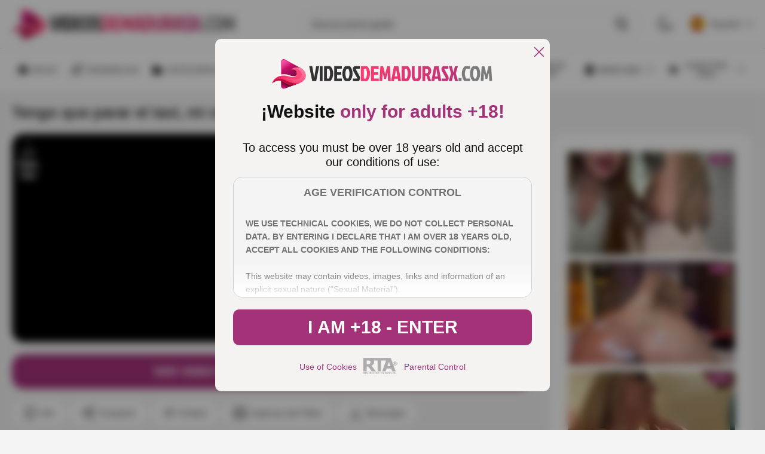

--- FILE ---
content_type: text/html; charset=UTF-8
request_url: https://www.videosdemadurasx.com/embed/63754
body_size: 6850
content:
<!DOCTYPE html><html><head><meta charset="utf-8"><link rel="preconnect" href="https://cdn.videosdemadurasx.com/"><title>Embed Player - Videosdemadurasx.com</title><meta name="description" content="Sahara Knite es de las que beben agua durante todo el día y claro, eso hace que tengas ganas de mear a todas horas casi jaja, así que le pidió por favor..."/><meta name="robots" content="noindex, indexifembedded" /><meta name="viewport" content="width=device-width, initial-scale=1"><link rel="preload"href="https://cdn.videosdemadurasx.com/player/skin/fonts/ktplayeryt.ttf"as="font"type="font/ttf"crossorigin /><style type="text/css">/* media */.player-top-line {font: 400 14px / 1.2 "roboto", sans-serif;position: absolute;left: 0;margin: auto;background: rgba(0, 0, 0, .7);text-align: center;border-radius: 0 0 2px 0;font-size: 15px;line-height: 18px;color: #fff;padding: 5px 10px;z-index: 180;}.player-top-line a {color: #fff;text-decoration: underline;font-weight: 700;}@media screen and (min-width: 1024px) {.player-top-line a:hover {text-decoration: none;}}@font-face {font-family: 'KTPlayerYT';src: url('https://cdn.videosdemadurasx.com/player/skin/fonts/ktplayeryt.ttf') format('truetype');font-display: swap;}/*player button*/.is-splash.kt-player .fp-ui:before, .is-poster.kt-player .fp-ui:before, .is-paused.kt-player .fp-ui:before {background-image: url('data:image/svg+xml,<svg width="120" height="120" viewBox="0 0 120 120" fill="none" xmlns="http://www.w3.org/2000/svg"><g clip-path="url(%23clip0_2_13451)"><g opacity="0.7" filter="url(%23filter0_b_2_13451)"><path d="M120 60C120 93.1371 93.1371 120 60 120C26.8629 120 0 93.1371 0 60C0 26.8629 26.8629 0 60 0C93.1371 0 120 26.8629 120 60Z" fill="%23F2EBF3"/></g><path fill-rule="evenodd" clip-rule="evenodd" d="M44 43.9954C44 38.2487 50.067 34.646 54.9431 37.4972L82.3146 53.5018C87.2285 56.375 87.2285 63.625 82.3146 66.4982L54.9431 82.5028C50.067 85.354 44 81.7512 44 76.0046V73.0976C44 71.0309 45.6373 69.3554 47.6571 69.3554C49.6769 69.3554 51.3142 71.0309 51.3142 73.0976V76.0046L78.6858 60L51.3142 43.9954L53.1287 40.7463L51.3142 43.9954V60C51.3142 62.0667 49.6769 63.7422 47.6571 63.7422C45.6373 63.7422 44 62.0667 44 60V43.9954Z" fill="%23333333"/></g><defs><filter id="filter0_b_2_13451" x="-15" y="-15" width="150" height="150" filterUnits="userSpaceOnUse" color-interpolation-filters="sRGB"><feFlood flood-opacity="0" result="BackgroundImageFix"/><feGaussianBlur in="BackgroundImageFix" stdDeviation="7.5"/><feComposite in2="SourceAlpha" operator="in" result="effect1_backgroundBlur_2_13451"/><feBlend mode="normal" in="SourceGraphic" in2="effect1_backgroundBlur_2_13451" result="shape"/></filter><clipPath id="clip0_2_13451"><rect width="120" height="120" fill="white"/></clipPath></defs></svg>') !important;background-position: center;background-repeat: no-repeat;opacity: 1 !important;transform: scale(1);transition: background-image .3s, transform .3s;}</style><link rel="preload" fetchpriority="high" href="https://cdn.videosdemadurasx.com/contents/videos_screenshots/63000/63754/preview.jpg" as="image" /><link rel="preload" fetchpriority="high" href="https://cdn.videosdemadurasx.com/contents/videos_screenshots/63000/63754/preview.mp4.jpg" as="image" /><link rel="preload" fetchpriority="high" href="https://cdn.videosdemadurasx.com/contents/videos_screenshots/63000/63754/preview_preview.mp4.jpg" as="image" /><link rel="canonical" href="https://www.videosdemadurasx.com/tengo-que-parar-el-taxi-mi-clienta-se-estaba-meando/" /></head><body style="position: absolute; inset: 0; margin: 0; padding: 0; background: #000; color: #fff"><div class="player-top-line shown" id="spot_player">⭐ Join <a rel="sponsored noopener noreferrer" href="https://www.faketaxi.com/?ats=eyJhIjoyNjg2LCJjIjo1ODAzMDMxMiwibiI6MzAsInMiOjI2NSwiZSI6MTExMCwicCI6MTF9" title="Fake Taxi" target="_blank">Fake Taxi</a></div><div style="width: 100%; height: 100%;"><div id="kt_player"></div></div><script type="text/javascript" src="https://cdn.videosdemadurasx.com/player/kt_player.js?v=6.2.1"></script><script type="text/javascript">/* <![CDATA[ */function getEmbed() {var embedCode = '<iframe width="848" height="480" src="https://www.videosdemadurasx.com/embed/63754" frameborder="0" allowfullscreen>';embedCode += '</iframe>';return embedCode;}var tc9b45f1a38 = {embed_mode: '1', video_id: '63754', video_title: 'Tengo que parar el taxi, mi clienta se estaba meando !!', video_categories: 'Taxi Porno', video_tags: 'culazo, follada en el taxi, sexo con clienta, lisa ann mamando, sahara knite', license_code: '$884111929168397', lrc: '118485590', event_reporting: 'https://www.videosdemadurasx.com/player/stats.php?embed=1&embed_profile_id=d144177e656d1e7d531abad03cd1ed50&device_type=1', event_reporting2: 'https://www.videosdemadurasx.com/get_file/1/b0583b87f3eea60f9df8b604df1e46d1f69470555a/63000/63754/63754.mp4/', play_reporting: 'https://www.videosdemadurasx.com/player/stats.php?event=FirstPlay&video_id=63754&device_type=1', rnd: '1769912068', video_url: 'function/0/https://www.videosdemadurasx.com/get_file/3/9a6c086103b2766e2ef9efa4e5b3650798843ebe78/63000/63754/63754.mp4/?br=1063&embed=true', postfix: '.mp4', timeline_screens_url: 'https://cdn.videosdemadurasx.com/contents/videos_screenshots/63000/63754/timelines/mp4/182x100/{time}.jpg', timeline_screens_interval: '30', timeline_screens_count: '16', preview_url: 'https://cdn.videosdemadurasx.com/contents/videos_screenshots/63000/63754/preview.jpg', preview_url1: 'https://cdn.videosdemadurasx.com/contents/videos_screenshots/63000/63754/preview.mp4.jpg', preview_height1: '480', preview_url2: 'https://cdn.videosdemadurasx.com/contents/videos_screenshots/63000/63754/preview_preview.mp4.jpg', preview_height2: '360', skin: 'youtube.css', logo_position: '5,5', logo_anchor: 'topright', hide_controlbar: '1', hide_style: 'fade', volume: 'muted', skip_selected_format: 'true', embed: '0', adv_pre_vast: 'https://go.cyberssex.com/easy?campaignId=0b97ad0dec42cd7e4c30c2bcd21d2c9334eba90f36791803aa71c1fade831c58&action=sb50tokens&userId=4de4c007570789155677e6d6d36ca42c63a667c770245baeb3496331bb6db1bf&sourceId=videosdemadurasx.com|https://www.cibersexo.net/v3/show/videoclip/vast?utm_source=videosdemadurasx.com&utm_medium=preroll&utm_creative=vast&a=33e203d1-ed52-4f87-a87f-67099a6a92ca', adv_pre_vast_alt: 'https://www.cibersexo.net/v3/show/videoclip/vast?utm_source=videosdemadurasx.com&utm_medium=preroll&utm_creative=error_vast&a=33e203d1-ed52-4f87-a87f-67099a6a92ca|https://www.webcampornoxxx.net/v3/show/videoclip/vast?utm_source=videosdemadurasx.com&utm_medium=preroll&utm_creative=vast&a=33e203d1-ed52-4f87-a87f-67099a6a92ca', adv_pre_duration: '25', adv_pre_duration_text: 'Ad - 00:%time', adv_pre_replay_after: '1', adv_pre_replay_after_type: '0', adv_pre_skip_duration: '5', adv_pre_skip_text_time: 'Skip in %time', adv_pre_skip_text: 'Skip', adv_post_vast: 'https://go.cyberssex.com/easy?campaignId=0b97ad0dec42cd7e4c30c2bcd21d2c9334eba90f36791803aa71c1fade831c58&action=sb50tokens&userId=4de4c007570789155677e6d6d36ca42c63a667c770245baeb3496331bb6db1bf&sourceId=playporn.xxx|https://www.cibersexo.net/v3/show/videoclip/vast?utm_source=playporn.xxx&utm_medium=postroll&utm_creative=vast&a=33e203d1-ed52-4f87-a87f-67099a6a92ca', adv_post_vast_alt: 'https://www.webcampornoxxx.net/v3/show/videoclip/vast?utm_source=videosdemadurasx.com&utm_medium=postroll&utm_creative=error_vast&a=33e203d1-ed52-4f87-a87f-67099a6a92ca', adv_post_duration: '25', adv_post_duration_text: 'Ad - 00:%time', adv_post_skip_duration: '5', adv_post_skip_text_time: 'Skip in %time', adv_post_skip_text: 'Skip', adv_pause_html: 'https://www.videosdemadurasx.com/player/html.php?aid=pause_html&video_id=63754&cs_id=&category_ids=53&embed=true', adv_pause_html_adaptive: '100x100', lrcv: '1775674360694279020749303', vast_timeout1: '10', player_width: '848', player_height: '480'};window['player_obj'] = kt_player('kt_player', 'https://cdn.videosdemadurasx.com/player/kt_player.swf?v=6.2.1', '100%', '100%', tc9b45f1a38);window['player_obj'].listen('ktVideoPaused', function() {document.getElementById('spot_player').style.setProperty("display", "block", "important");});window['player_obj'].listen('ktVideoStarted', function() {document.getElementById('spot_player').style.setProperty("display", "none", "important");});window['player_obj'].listen('ktPreRollStarted', function() {document.getElementById('spot_player').style.setProperty("display", "none", "important");});/* ]]> */</script><svg aria-hidden="true" style="position: absolute; width: 0; height: 0; overflow: hidden;" version="1.1" xmlns="http://www.w3.org/2000/svg" xmlns:xlink="http://www.w3.org/1999/xlink"><defs><symbol id="icon-arrow-down" viewBox="0 0 32 32"><path d="M31.488 8.129l-1.048-1.056c-0.33-0.33-0.769-0.511-1.238-0.511s-0.908 0.182-1.238 0.511l-11.957 11.958-11.971-11.971c-0.329-0.33-0.769-0.511-1.238-0.511s-0.909 0.181-1.238 0.511l-1.048 1.049c-0.683 0.682-0.683 1.793 0 2.475l14.253 14.304c0.329 0.329 0.768 0.561 1.241 0.561h0.005c0.469 0 0.908-0.232 1.237-0.561l14.24-14.265c0.33-0.329 0.511-0.782 0.512-1.25s-0.182-0.915-0.512-1.244z"></path></symbol><symbol id="icon-arrow-up" viewBox="0 0 32 32"><path d="M0.512 23.871l1.048 1.055c0.33 0.33 0.769 0.511 1.238 0.511s0.908-0.182 1.238-0.511l11.957-11.958 11.971 11.971c0.329 0.33 0.769 0.511 1.238 0.511s0.908-0.181 1.238-0.511l1.048-1.049c0.683-0.682 0.683-1.793 0-2.475l-14.253-14.304c-0.329-0.329-0.768-0.561-1.241-0.561h-0.005c-0.469 0-0.908 0.232-1.237 0.561l-14.24 14.265c-0.33 0.329-0.511 0.782-0.511 1.25s0.182 0.915 0.511 1.244z"></path></symbol><symbol id="icon-close" viewBox="0 0 32 32"><path d="M31.491 29.105l-28.597-28.597c-0.669-0.669-1.746-0.678-2.405-0.019s-0.651 1.736 0.019 2.405l28.597 28.597c0.669 0.669 1.746 0.678 2.405 0.019s0.651-1.736-0.019-2.405z"></path><path d="M29.106 0.508l-28.597 28.597c-0.669 0.669-0.678 1.746-0.019 2.405s1.736 0.651 2.405-0.019l28.597-28.597c0.669-0.669 0.678-1.746 0.019-2.405s-1.735-0.651-2.405 0.019z"></path></symbol><symbol id="icon-arrow-left" viewBox="0 0 32 32"><path d="M23.871 31.488l1.055-1.048c0.33-0.33 0.511-0.769 0.511-1.238s-0.182-0.908-0.511-1.238l-11.958-11.957 11.971-11.971c0.33-0.329 0.511-0.769 0.511-1.238s-0.181-0.909-0.511-1.238l-1.049-1.048c-0.682-0.683-1.793-0.683-2.475 0l-14.304 14.253c-0.329 0.329-0.561 0.768-0.561 1.241v0.005c0 0.469 0.232 0.908 0.561 1.237l14.265 14.24c0.329 0.33 0.782 0.511 1.25 0.512s0.915-0.182 1.244-0.512z"></path></symbol><symbol id="icon-arrow-right" viewBox="0 0 32 32"><path d="M8.129 0.512l-1.056 1.048c-0.33 0.33-0.511 0.769-0.511 1.238s0.182 0.908 0.511 1.238l11.958 11.957-11.971 11.971c-0.33 0.329-0.511 0.769-0.511 1.238s0.181 0.908 0.511 1.238l1.049 1.048c0.682 0.683 1.793 0.683 2.475 0l14.304-14.253c0.329-0.329 0.561-0.768 0.561-1.241v-0.005c0-0.469-0.232-0.908-0.561-1.237l-14.265-14.24c-0.329-0.33-0.782-0.511-1.25-0.511s-0.915 0.182-1.244 0.511z"></path></symbol><symbol id="icon-image" viewBox="0 0 32 32"><path d="M14.257 10.932c1.466 0 2.666-1.2 2.666-2.666s-1.2-2.666-2.666-2.666c-1.466 0-2.666 1.2-2.666 2.666s1.2 2.666 2.666 2.666z"></path><path d="M27.353 0h-22.838c-2.523 0-4.515 2.133-4.515 4.533v22.933c0 2.4 1.992 4.533 4.515 4.533h22.971c2.39 0 4.515-2 4.515-4.533 0-38.933 0-14.533 0-22.933-0.133-2.4-2.124-4.533-4.647-4.533zM4.515 2.667h22.971c0.929 0 1.726 0.933 1.726 1.867v15.467l-4.249-7.2c-0.398-0.667-1.195-1.2-2.124-1.2-0.797 0-1.726 0.4-2.124 1.067l-5.178 7.067-4.249-4.4c-0.664-0.667-1.328-0.933-1.992-0.933s-1.461 0.4-1.859 0.933l-4.78 5.733v-16.533c0-0.933 0.797-1.867 1.859-1.867z"></path></symbol><symbol id="icon-info" viewBox="0 0 32 32"><path d="M14.4 8h3.2v3.2h-3.2v-3.2zM14.4 14.4h3.2v9.6h-3.2v-9.6zM16 0c-8.832 0-16 7.168-16 16s7.168 16 16 16c8.832 0 16-7.168 16-16s-7.168-16-16-16zM16 28.8c-7.056 0-12.8-5.744-12.8-12.8s5.744-12.8 12.8-12.8c7.056 0 12.8 5.744 12.8 12.8s-5.744 12.8-12.8 12.8z"></path></symbol><symbol id="icon-menu" viewBox="0 0 32 32"><path d="M1.907 3.999h28.186c2.543 0.072 2.543-4.070 0-3.998h-28.186c-2.543-0.072-2.543 4.070 0 3.998z"></path><path d="M30.093 14.001h-28.186c-2.543-0.072-2.543 4.070 0 3.998h28.186c2.543 0.072 2.543-4.070 0-3.998z"></path><path d="M30.093 28h-28.186c-2.543 0-2.543 4 0 4h28.186c2.543 0 2.543-4 0-4z"></path></symbol><symbol id="icon-play" viewBox="0 0 29 32"><path d="M29.172 16l-28-16v32l28-16-28-16v32l28-16z"></path></symbol><symbol id="icon-player" viewBox="0 0 32 32"><path d="M16 32c8.837 0 16-7.163 16-16s-7.163-16-16-16c-8.837 0-16 7.163-16 16s7.163 16 16 16zM11.52 8.213l13.013 7.787-13.013 7.787v-15.573z"></path></symbol><symbol id="icon-search" viewBox="0 0 32 32"><path d="M31.389 28.459l-6.102-6.103c1.719-2.327 2.765-5.193 2.765-8.329 0-7.755-6.305-14.027-14.026-14.027-7.754 0-14.025 6.306-14.025 14.027 0 7.756 6.305 14.027 14.025 14.027 3.102 0 6.001-1.045 8.328-2.765l6.102 6.103c0.405 0.405 0.944 0.607 1.483 0.607s1.079-0.202 1.483-0.607c0.775-0.776 0.775-2.124-0.034-2.934zM4.147 14.027c0-5.429 4.417-9.846 9.845-9.846s9.845 4.417 9.845 9.846c0 5.429-4.417 9.846-9.845 9.846-5.428 0.034-9.845-4.384-9.845-9.846z"></path></symbol><symbol id="icon-share" viewBox="0 0 32 32"><path d="M24.615 19.692c-2.178 0-4.081 1.138-5.174 2.846l-6.59-3.766c0.425-0.837 0.687-1.769 0.687-2.772 0-0.619-0.119-1.205-0.289-1.769l6.857-3.918c1.124 1.219 2.721 1.994 4.509 1.994 3.398 0 6.154-2.756 6.154-6.154s-2.756-6.154-6.154-6.154c-3.398 0-6.154 2.756-6.154 6.154 0 0.619 0.119 1.205 0.289 1.769l-6.857 3.919c-1.124-1.22-2.721-1.995-4.51-1.995-3.398 0-6.154 2.754-6.154 6.154 0 3.398 2.756 6.154 6.154 6.154 1.403 0 2.681-0.488 3.716-1.279l7.428 4.305c-0.023 0.223-0.066 0.438-0.066 0.666 0 3.398 2.756 6.154 6.154 6.154s6.154-2.756 6.154-6.154c0-3.398-2.756-6.154-6.154-6.154z"></path></symbol><symbol id="icon-switcher" viewBox="0 0 32 32"><path d="M23.437 7.437c-1.836 0-3.539 0.581-4.935 1.569-1.098-0.777-2.361-1.282-3.69-1.477v-3.842c0-0.69-0.56-1.25-1.25-1.25s-1.25 0.56-1.25 1.25v3.841c-1.429 0.21-2.744 0.774-3.853 1.6l-2.719-2.719c-0.488-0.488-1.28-0.488-1.768 0s-0.488 1.28 0 1.768l2.719 2.719c-0.826 1.109-1.39 2.425-1.6 3.853h-3.841c-0.69 0-1.25 0.56-1.25 1.25s0.56 1.25 1.25 1.25h3.841c0.21 1.429 0.774 2.744 1.6 3.853l-2.719 2.719c-0.488 0.488-0.488 1.28 0 1.768s1.28 0.488 1.768 0l2.719-2.719c1.109 0.826 2.425 1.39 3.853 1.6v3.841c0 0.69 0.56 1.25 1.25 1.25s1.25-0.56 1.25-1.25v-3.842c1.33-0.195 2.592-0.7 3.69-1.477 1.396 0.988 3.099 1.569 4.935 1.569 4.721 0 8.563-3.841 8.563-8.563s-3.841-8.563-8.563-8.563zM16.652 21.215c-0.928 0.551-1.991 0.847-3.089 0.847-3.343 0-6.063-2.72-6.063-6.063s2.72-6.063 6.063-6.063c1.098 0 2.161 0.296 3.089 0.847-1.113 1.445-1.777 3.254-1.777 5.215s0.663 3.77 1.777 5.215z"></path></symbol><symbol id="icon-time" viewBox="0 0 32 32"><path d="M16 0c-3.165 0-6.258 0.938-8.889 2.696s-4.682 4.257-5.893 7.181c-1.211 2.924-1.528 6.141-0.91 9.244s2.141 5.955 4.379 8.192c2.238 2.238 5.089 3.762 8.192 4.379s6.321 0.301 9.244-0.91c2.924-1.211 5.422-3.262 7.181-5.893s2.696-5.725 2.696-8.889c-0.005-4.242-1.692-8.309-4.692-11.308s-7.066-4.687-11.308-4.692zM21.392 21.392c-0.273 0.273-0.643 0.426-1.028 0.426s-0.756-0.153-1.028-0.426l-4.364-4.364c-0.273-0.273-0.426-0.643-0.426-1.028v-8.727c0-0.386 0.153-0.756 0.426-1.029s0.643-0.426 1.029-0.426c0.386 0 0.756 0.153 1.029 0.426s0.426 0.643 0.426 1.029v8.125l3.937 3.937c0.273 0.273 0.426 0.643 0.426 1.028s-0.153 0.756-0.426 1.028z"></path></symbol><symbol id="icon-twitter" viewBox="0 0 32 32"><path d="M31.859 6.846c-0.189-0.308-0.535-0.482-0.896-0.451l-1.596 0.139 1.525-3.075c0.182-0.366 0.11-0.807-0.178-1.097s-0.729-0.364-1.096-0.184l-4.037 1.977c-2.494-1.317-5.61-0.926-7.754 1.027-1.789 1.63-2.73 4.137-2.555 6.636-4.677-0.469-8.636-3.146-10.976-7.471-0.155-0.287-0.446-0.475-0.772-0.498s-0.64 0.122-0.834 0.384c-1.452 1.961-1.554 4.651-0.416 6.863-0.314-0.079-0.648-0.187-1.018-0.31-0.317-0.106-0.667-0.038-0.921 0.179s-0.377 0.551-0.323 0.881c0.45 2.73 2.043 4.829 4.558 6.071-0.327 0.114-0.662 0.207-1.002 0.277-0.338 0.070-0.611 0.317-0.715 0.646s-0.023 0.688 0.213 0.94c1.811 1.936 4.428 2.889 6.286 3.346-2.113 1.655-4.394 1.932-7.709 1.818-0.384-0.012-0.737 0.204-0.898 0.552s-0.099 0.759 0.159 1.043c1.382 1.523 6.416 3.24 11.708 3.369 0.209 0.005 0.423 0.008 0.641 0.008 3.716 0 8.627-0.797 12.151-4.321 2.668-2.668 4.337-5.739 4.96-9.128 0.503-2.737 0.185-4.929 0.032-5.983-0.011-0.077-0.023-0.16-0.033-0.232l1.493-2.406c0.19-0.307 0.191-0.695 0.002-1.003z"></path></symbol><symbol id="icon-visibility" viewBox="0 0 32 32"><path d="M16 4c-7.393 0-13.666 5.014-16 12 2.334 6.987 8.607 12 16 12s13.666-5.014 16-12c-2.334-6.986-8.607-12-16-12zM16 24c-4.418 0-8-3.582-8-8s3.582-8 8-8c4.418 0 8 3.582 8 8s-3.582 8-8 8z"></path><path d="M18.828 13.172c1.562 1.562 1.562 4.095 0 5.657s-4.095 1.562-5.657 0c-1.562-1.562-1.562-4.095 0-5.657s4.095-1.562 5.657 0z"></path></symbol><symbol id="icon-calendar" viewBox="0 0 32 32"><path d="M8.615 6.769c0.677 0 1.231-0.554 1.231-1.231v-4.308c-0-0.677-0.554-1.231-1.231-1.231s-1.231 0.554-1.231 1.231v4.308c0 0.677 0.554 1.231 1.231 1.231z"></path><path d="M8.615 6.769c0.677 0 1.231-0.554 1.231-1.231v-4.308c-0-0.677-0.554-1.231-1.231-1.231s-1.231 0.554-1.231 1.231v4.308c0 0.677 0.554 1.231 1.231 1.231z"></path><path d="M23.385 6.769c0.677 0 1.231-0.554 1.231-1.231v-4.308c0-0.677-0.554-1.231-1.231-1.231s-1.231 0.554-1.231 1.231v4.308c0 0.677 0.554 1.231 1.231 1.231z"></path><path d="M23.385 6.769c0.677 0 1.231-0.554 1.231-1.231v-4.308c0-0.677-0.554-1.231-1.231-1.231s-1.231 0.554-1.231 1.231v4.308c0 0.677 0.554 1.231 1.231 1.231z"></path><path d="M4.406 32h23.188c1.754 0 3.175-1.422 3.175-3.175v-21.957c0-1.754-1.422-3.175-3.175-3.175h-1.748v1.846c0 1.36-1.102 2.462-2.462 2.462s-2.462-1.102-2.462-2.462v-1.846h-9.846v1.846c0 1.36-1.102 2.462-2.461 2.462s-2.462-1.102-2.462-2.462v-1.846h-1.748c-1.754 0-3.175 1.422-3.175 3.175v21.957c0 1.754 1.422 3.175 3.175 3.175v0zM22.462 11.077c0.849 0 1.538 0.689 1.538 1.538s-0.689 1.538-1.538 1.538c-0.849 0-1.538-0.689-1.538-1.538s0.689-1.538 1.538-1.538zM22.462 17.231c0.849 0 1.538 0.689 1.538 1.538s-0.689 1.538-1.538 1.538c-0.849 0-1.538-0.689-1.538-1.538s0.689-1.538 1.538-1.538zM22.462 23.385c0.849 0 1.538 0.689 1.538 1.538s-0.689 1.538-1.538 1.538c-0.849 0-1.538-0.689-1.538-1.538s0.689-1.538 1.538-1.538zM15.692 11.077c0.849 0 1.538 0.689 1.538 1.538s-0.689 1.538-1.538 1.538c-0.849 0-1.538-0.689-1.538-1.538s0.689-1.538 1.538-1.538v0zM15.692 17.231c0.849 0 1.538 0.689 1.538 1.538s-0.689 1.538-1.538 1.538c-0.849 0-1.538-0.689-1.538-1.538s0.689-1.538 1.538-1.538zM15.692 23.385c0.849 0 1.538 0.689 1.538 1.538s-0.689 1.538-1.538 1.538c-0.849 0-1.538-0.689-1.538-1.538s0.689-1.538 1.538-1.538zM8.923 11.077c0.849 0 1.538 0.689 1.538 1.538s-0.689 1.538-1.538 1.538c-0.849 0-1.538-0.689-1.538-1.538s0.689-1.538 1.538-1.538v0zM8.923 17.231c0.849 0 1.538 0.689 1.538 1.538s-0.689 1.538-1.538 1.538c-0.849 0-1.538-0.689-1.538-1.538s0.689-1.538 1.538-1.538zM8.923 23.385c0.849 0 1.538 0.689 1.538 1.538s-0.689 1.538-1.538 1.538c-0.849 0-1.538-0.689-1.538-1.538s0.689-1.538 1.538-1.538z"></path><path d="M4.406 32h23.188c1.754 0 3.175-1.422 3.175-3.175v-21.957c0-1.754-1.422-3.175-3.175-3.175h-1.748v1.846c0 1.36-1.102 2.462-2.462 2.462s-2.462-1.102-2.462-2.462v-1.846h-9.846v1.846c0 1.36-1.102 2.462-2.461 2.462s-2.462-1.102-2.462-2.462v-1.846h-1.748c-1.754 0-3.175 1.422-3.175 3.175v21.957c0 1.754 1.422 3.175 3.175 3.175v0zM22.462 11.077c0.849 0 1.538 0.689 1.538 1.538s-0.689 1.538-1.538 1.538c-0.849 0-1.538-0.689-1.538-1.538s0.689-1.538 1.538-1.538zM22.462 17.231c0.849 0 1.538 0.689 1.538 1.538s-0.689 1.538-1.538 1.538c-0.849 0-1.538-0.689-1.538-1.538s0.689-1.538 1.538-1.538zM22.462 23.385c0.849 0 1.538 0.689 1.538 1.538s-0.689 1.538-1.538 1.538c-0.849 0-1.538-0.689-1.538-1.538s0.689-1.538 1.538-1.538zM15.692 11.077c0.849 0 1.538 0.689 1.538 1.538s-0.689 1.538-1.538 1.538c-0.849 0-1.538-0.689-1.538-1.538s0.689-1.538 1.538-1.538v0zM15.692 17.231c0.849 0 1.538 0.689 1.538 1.538s-0.689 1.538-1.538 1.538c-0.849 0-1.538-0.689-1.538-1.538s0.689-1.538 1.538-1.538zM15.692 23.385c0.849 0 1.538 0.689 1.538 1.538s-0.689 1.538-1.538 1.538c-0.849 0-1.538-0.689-1.538-1.538s0.689-1.538 1.538-1.538zM8.923 11.077c0.849 0 1.538 0.689 1.538 1.538s-0.689 1.538-1.538 1.538c-0.849 0-1.538-0.689-1.538-1.538s0.689-1.538 1.538-1.538v0zM8.923 17.231c0.849 0 1.538 0.689 1.538 1.538s-0.689 1.538-1.538 1.538c-0.849 0-1.538-0.689-1.538-1.538s0.689-1.538 1.538-1.538zM8.923 23.385c0.849 0 1.538 0.689 1.538 1.538s-0.689 1.538-1.538 1.538c-0.849 0-1.538-0.689-1.538-1.538s0.689-1.538 1.538-1.538z"></path></symbol><symbol id="icon-x" viewBox="0 0 32 32"><path d="M25.202 1.537h4.907l-10.72 12.252 12.611 16.673h-9.875l-7.734-10.112-8.85 10.112h-4.91l11.466-13.105-12.098-15.82h10.125l6.991 9.243zM23.48 27.526h2.719l-17.551-23.205h-2.918z"></path></symbol><symbol id="icon-whatsapp" viewBox="0 0 32 32"><path d="M27.278 4.65c-2.994-3-6.975-4.65-11.219-4.65-8.738 0-15.85 7.112-15.85 15.856 0 2.794 0.731 5.525 2.119 7.925l-2.25 8.219 8.406-2.206c2.319 1.262 4.925 1.931 7.575 1.931h0.006c0 0 0 0 0 0 8.738 0 15.856-7.113 15.856-15.856 0-4.238-1.65-8.219-4.644-11.219zM16.066 29.050v0c-2.369 0-4.688-0.637-6.713-1.837l-0.481-0.288-4.987 1.306 1.331-4.863-0.313-0.5c-1.325-2.094-2.019-4.519-2.019-7.012 0-7.269 5.912-13.181 13.188-13.181 3.519 0 6.831 1.375 9.319 3.862 2.488 2.494 3.856 5.8 3.856 9.325-0.006 7.275-5.919 13.188-13.181 13.188zM23.291 19.175c-0.394-0.2-2.344-1.156-2.706-1.288s-0.625-0.2-0.894 0.2c-0.262 0.394-1.025 1.288-1.256 1.556-0.231 0.262-0.462 0.3-0.856 0.1s-1.675-0.619-3.188-1.969c-1.175-1.050-1.975-2.35-2.206-2.744s-0.025-0.613 0.175-0.806c0.181-0.175 0.394-0.463 0.594-0.694s0.262-0.394 0.394-0.662c0.131-0.262 0.069-0.494-0.031-0.694s-0.894-2.15-1.219-2.944c-0.319-0.775-0.65-0.669-0.894-0.681-0.231-0.012-0.494-0.012-0.756-0.012s-0.694 0.1-1.056 0.494c-0.363 0.394-1.387 1.356-1.387 3.306s1.419 3.831 1.619 4.1c0.2 0.262 2.794 4.269 6.769 5.981 0.944 0.406 1.681 0.65 2.256 0.837 0.95 0.3 1.813 0.256 2.494 0.156 0.762-0.113 2.344-0.956 2.675-1.881s0.331-1.719 0.231-1.881c-0.094-0.175-0.356-0.275-0.756-0.475z"></path></symbol><symbol id="icon-telegram" viewBox="0 0 32 32"><path d="M16 0c-8.838 0-16 7.162-16 16s7.162 16 16 16 16-7.163 16-16-7.163-16-16-16zM23.863 10.969l-2.625 12.369c-0.181 0.881-0.712 1.087-1.45 0.681l-4-2.956-1.919 1.869c-0.225 0.219-0.4 0.4-0.8 0.4-0.519 0-0.431-0.194-0.606-0.688l-1.363-4.475-3.956-1.231c-0.856-0.262-0.862-0.85 0.194-1.269l15.412-5.95c0.7-0.319 1.381 0.169 1.113 1.25z"></path></symbol><symbol id="icon-flag" viewBox="0 0 32 32"><path d="M0 0h4v32h-4v-32z"></path><path d="M26 20.094c2.582 0 4.83-0.625 6-1.547v-16c-1.17 0.922-3.418 1.547-6 1.547s-4.83-0.625-6-1.547v16c1.17 0.922 3.418 1.547 6 1.547z"></path><path d="M19 1.016c-1.466-0.623-3.61-1.016-6-1.016-3.012 0-5.635 0.625-7 1.547v16c1.365-0.922 3.988-1.547 7-1.547 2.39 0 4.534 0.393 6 1.016v-16z"></path></symbol></defs></svg></body></html>